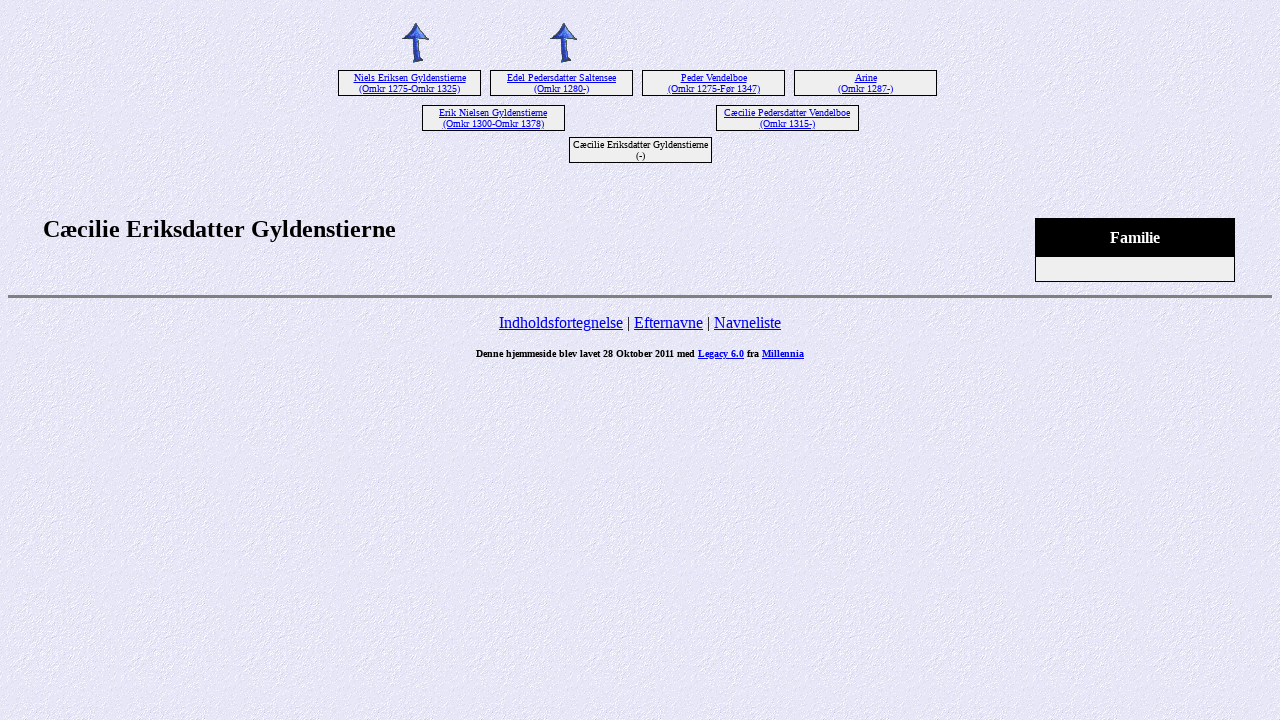

--- FILE ---
content_type: text/html
request_url: https://niby.dk/stamtraeniby/2007.htm
body_size: 972
content:
<!DOCTYPE HTML PUBLIC "-//W3C//DTD HTML 4.01 Transitional//EN">
<html>
<head>
<meta http-equiv="Content-Type" content="text/html; charset=ISO-8859-1">
<meta name="DESCRIPTION" content="Cæcilie Eriksdatter Gyldenstierne">
<meta name="GENERATOR" content="Lavet ved hjælp af Legacy 6.0, http://legacydansk.com">
<title>Aner til Cæcilie Eriksdatter Gyldenstierne</title>
</head>

<body BGCOLOR="#FFFFFF" bgproperties=fixed  background="niceblue.gif">
<div align=center>
<table width="580" height="10" align=center valign=top border="0">
<tr>
<table>
<tr>
<td width="139" align=center valign=top><a href="./189.htm"><img src="arrow01.gif" alt=pil border="0"></a></td>
<td width="1"></td>
<td width="139" align=center valign=top><a href="./189.htm"><img src="arrow01.gif" alt=pil border="0"></a></td>
<td width="1"></td>
<td width="139" align=center valign=top></td>
<td width="1"></td>
<td width="139" align=center valign=top></td>
</tr>
</table>
</tr>
<tr>
<table>
<tr>
<td>
<table cellSpacing="1" cellPadding=1 bgColor=black>
<td width="139" bgcolor=#EFEFEF align=center valign=top><font size="1"><a href="./190.htm">Niels Eriksen Gyldenstierne
<br>
(Omkr 1275-Omkr 1325)</a></font></td>
</table>
</td>
<td width="1"></td>
<td>
<table cellSpacing="1" cellPadding=1 bgColor=black>
<td width="139" bgcolor=#EFEFEF align=center valign=top><font size="1"><a href="./534.htm">Edel Pedersdatter Saltensee
<br>
(Omkr 1280-)</a></font></td>
</table>
</td>
<td width="1"></td>
<td>
<table cellSpacing="1" cellPadding=1 bgColor=black>
<td width="139" bgcolor=#EFEFEF align=center valign=top><font size="1"><a href="./197.htm">Peder Vendelboe
<br>
(Omkr 1275-Før 1347)</a></font></td>
</table>
</td>
<td width="1"></td>
<td>
<table cellSpacing="1" cellPadding=1 bgColor=black>
<td width="139" bgcolor=#EFEFEF align=center valign=top><font size="1"><a href="./198.htm">Arine
<br>
(Omkr 1287-)</a></font></td>
</table>
</td>
<td width="1"></td>
</tr>
</table>
</tr>
<tr>
<td width="580" height="10" align=center valign=top><table border="0">
<tr>
<td width="290" height="10" align=center valign=top><table border="0">
<tr>
<td width="290" height="10" align=center valign=top><table cellSpacing=1 cellPadding=1 bgColor=black>
<tr>
<td width="139" bgcolor=#EFEFEF align=center valign=top><font size="1"><a href="./189.htm">Erik Nielsen Gyldenstierne
<br>
(Omkr 1300-Omkr 1378)</a></font></td>
</tr>
</table>
</td>
</tr>
</table>
</td>
<td width="290" height="10" align=center valign=top><table border="0">
<tr>
<td width="290" height="10" align=center valign=top><table cellSpacing=1 cellPadding=1 bgColor=black>
<tr>
<td width="139" bgcolor=#EFEFEF align=center valign=top><font size="1"><a href="./196.htm">Cæcilie Pedersdatter Vendelboe
<br>
(Omkr 1315-)</a></font></td>
</tr>
</table>
</td>
</tr>
</table>
</td>
</tr>
</table>
</td>
</tr>
<tr>
<td width="590" height="10" align=center valign=top><table cellSpacing=1 cellPadding=1 bgColor=black>
<tr>
<td width="139" bgcolor=#EFEFEF align=center valign=top><font size="1">Cæcilie Eriksdatter Gyldenstierne
<br>
(-)</font></td>
</tr>
</table>
</td>
</tr>
</table>
<p>&nbsp;</p>
<table align=center width="95%">
<tr>
<td><table cellpadding="1" cellspacing="1" align=right>
<tr>
<td><table width="200" cellspacing="0" bgcolor=black cellpadding=1>
<tr>
<td><table width="100%" cellspacing="0" cellpadding="10">
<tr>
<td align=center bgcolor=#000000><font color=#FFFFFF size="3"
face=Arial,Helvetica, Sans Serif><b>
Familie
</b></font></td>
</tr>
<tr>
<td bgcolor=#EFEFEF><font size="1">
<table border="0" width="100%" cellspacing="2" cellpadding="0">
<tr>
<td align=center bgcolor=#EFEFEF></td>
</tr>
</table>
</font>
</td>
</tr>
</table>
</td>
</tr>
</table>
</td>
</tr>
</table>
<p><h2>Cæcilie Eriksdatter Gyldenstierne</h2><font face=Arial,Helvetica size=-2><ul>
</ul></font>
<br clear=right>
</td>
</tr>
</table>
</div>
<div align=center>
<hr size=3 noshade>
<p><a href="./index.htm">Indholdsfortegnelse</a> | <a href="efternavne.htm">Efternavne</a> | <a href="./navne.htm">Navneliste</a></p>
<p><font size="1"><b>Denne hjemmeside blev lavet 28 Oktober 2011 med <a HREF="http://legacydansk.com">Legacy 6.0</a> fra <a HREF="http://legacydansk.com">Millennia</a></font><b></p>
</div>
</body>
</html>
